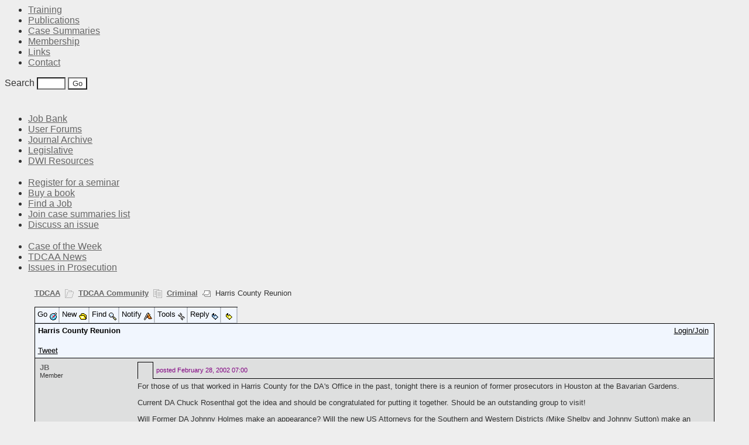

--- FILE ---
content_type: text/html;charset=UTF-8
request_url: https://tdcaa.infopop.net/eve/forums/a/tpc/f/157098965/m/2513079344
body_size: 10580
content:
<html><head><meta http-equiv="Content-Type" content="text/html; charset=UTF-8"><title>Harris County Reunion - Topic</title><meta content="Social Strata" name="GENERATOR">
    <!--
      servlet: eve1da006
      version: 1.3.7.248
      xsl: standard XSL (board_topic)
      wordlet: Default Wordlet Set
      style: TDCAA Redesign 2012
    -->
  <script id="ev_site_globals" type="text/javascript">
        // set globals localised for site  
        var site_oid = '9377062026'; //  this page's module oid /page/info/replace-me/DOC/PLATFORM/SITE_OID
        var eve_oid = '5377062026'; // community module oid 
        var platform_oid = '347098965'; // overall platform oid 
        var forum_oid = '157098965'; // forum oid if any
        var servlet_url = 'https://tdcaa.infopop.net/eve'; 
        var server_url = 'https://tdcaa.infopop.net'; 
        var site_id_cookie = 'site_347098965'; // this is the unique site login info cookie
        var month_names = new Array('January','February','March','April','May','June','July','August','September','October','November','December','Jan','Feb','Mar','Apr','May','Jun','Jul','Aug','Sep','Oct','Nov','Dec');
        var day_names = new Array('Sunday','Monday','Tuesday','Wednesday','Thursday','Friday','Saturday','Sun','Mon','Tue','Wed','Thu','Fri','Sat');
        var site_timezone_offset = '2'; // be sure to localise from XML
        var default_site_date_format ='MMMM dd, yyyy' + ' ' + 'HH:mm';
       	var wait_message = 'Please Wait. Your request is being processed...';
        var new_content_msg = 'New Content';
        var isOneCommunityEnabled = false;
       
        ev_avatar_image_h = 48;
       
       ev_avatar_image_w = 48;
       
        gs_popup_h = 500;
       
       gs_popup_w = 800;
       
          topicOid = '2513079344';
        </script>
   
  <link rel="shortcut icon" href="https://tdcaa.infopop.net/groupee_common/ver1.3.7.2147483647/platform_images/favicon.ico" type="image/x-icon"><link rel="icon" href="https://tdcaa.infopop.net/groupee_common/ver1.3.7.2147483647/platform_images/favicon.ico" type="image/x-icon">

  <script id="ev_prototype" type="text/javascript" src="https://tdcaa.infopop.net/groupee_common/ver1.3.7.2147483647/jscript/prototype.js"></script>

  <script id="ev_constructor" type="text/javascript" src="https://tdcaa.infopop.net/groupee_common/ver1.3.7.2147483647/jscript/eve_constructor.js"></script><script id="ev_constructor" type="text/javascript" src="https://tdcaa.infopop.net/groupee_common/ver1.3.7.2147483647/jscript/templates.js"></script>

  <script type="text/javascript">window.name="parentwindow";</script> 
  <link rel="STYLESHEET" type="text/css" href="https://tdcaa.infopop.net/eve/,a,gcss,ss,1651006922,ssm,IP_PLATFORM,sslm,1417552905000.css"> 
  <link rel="STYLESHEET" type="text/css" href="https://tdcaa.infopop.net/eve/forums/,a,gcss,ss,1651006922,ssm,IP_UBBX,sslm,1417552905000.css"> 
  <!-- HEAD -->
<link type="text/css" rel="stylesheet" media="all" href="http://www.tdcaa.com/sites/all/themes/newsportal/legacy/node.css?i" />
<link type="text/css" rel="stylesheet" media="all" href="http://www.tdcaa.com/sites/all/themes/newsportal/legacy/defaults.css?i" />
<link type="text/css" rel="stylesheet" media="all" href="http://www.tdcaa.com/sites/all/themes/newsportal/legacy/system.css?i" />
<link type="text/css" rel="stylesheet" media="all" href="http://www.tdcaa.com/sites/all/themes/newsportal/legacy/system-menus.css?i" />
<link type="text/css" rel="stylesheet" media="all" href="http://www.tdcaa.com/sites/all/themes/newsportal/legacy/user.css?i" />
<link type="text/css" rel="stylesheet" media="all" href="http://www.tdcaa.com/sites/all/themes/newsportal/style.css?i" />
<!-- HEAD --></head><body onClick="if(event.which==null || event.which!=3) clearMenus();" onscroll="if(window.moveQuickReply)moveQuickReply();"><!-- OPENING BODY -->
<div id="page_wrapper">
  <form action="http://www.tdcaa.com/search/node"  method="post" id="search-block-form">
  <div id="header_wrapper">
    <div id="header">
    <div id="secnavlist">
          <ul class="links secondary-links"><li class="menu-62 first"><a href="http://www.tdcaa.com/training/">Training</a></li>
<li class="menu-63"><a href="http://www.tdcaa.com/publications/">Publications</a></li>
<li class="menu-64"><a href="http://www.tdcaa.com/casesummaries" title="">Case Summaries</a></li>
<li class="menu-1366"><a href="http://www.tdcaa.com/membership" title="Membership">Membership</a></li>
<li class="menu-118"><a href="http://www.tdcaa.com/links" title="Links you'll love">Links</a></li>
<li class="menu-66 last"><a href="http://www.tdcaa.com/contact/">Contact</a></li>
</ul>            
	<label for="search_theme_form_keys"> Search</label>
<input type="text" maxlength="128" name="search_theme_form_keys" id="edit-search_theme_form_keys" size="4" value="" title="Enter the terms you wish to search for." class="form-text" />
<input type="submit" name="op" value="Go" />
<input type="hidden" name="form_id" id="edit-search-theme-form" value="search_theme_form" />
<input type="hidden" name="form_token" id="a-unique-id" value="95fc4edb570b0e830d4b538d73607a15" /></div>
    
              <h1></a></h1>      <a href="http://www.tdcaa.com/" id="sitename" title="Home"><img src="http://www.tdcaa.com/sites/all/themes/newsportal/images/logo_tdcaa.jpg" alt="" vspace="2" hspace="12" border="0" /></a>      <!-- <h2> --><!-- </h2> -->    </div>
    <div id="navcontainer">
      <ul id="navlist"><li><a href="http://www.tdcaa.com/job_bank/">Job Bank</a></li><li><a href="https://tdcaa.infopop.net/">User Forums</a></li><li><a href="http://www.tdcaa.com/journal">Journal Archive</a></li><li><a href="http://www.tdcaa.com/legislative/">Legislative</a></li><li><a href="http://www.tdcaa.com/dwi/index.html">DWI Resources</a></li></ul>    </div>
  </div>
  </form>
  <div id="left_side">
        <div class="block block-block" id="block-block-1">
    <h3></h3>
    <!--<p>--><ul class="menu">
<li class="leaf"><a href="http://www.tdcaa.com/training/">Register for a seminar</a></li>
<li class="leaf"><a href="http://www.tdcaa.com/publications/">Buy a book</a></li>
<li class="leaf"><a href="http://www.tdcaa.com/job_bank/">Find a Job</a></li>
<li class="leaf"><a href="http://www.tdcaa.com/case_summaries/subscribe.php">Join case summaries list</a></li>
<li class="leaf"><a href="http://www.tdcaa.comhttps://tdcaa.infopop.net/">Discuss an issue</a></li>
</ul><!--</p>-->
 </div>
  <div class="block block-block" id="block-block-2">
    <h3></h3>
    <!--<p>--><ul class="menu">
<li class="leaf"><a href="http://www.tdcaa.com/case_of_the_week/">Case of the Week</a></li>
<li class="leaf"><a href="http://www.tdcaa.com/news/">TDCAA News</a></li>
<!--<li class="leaf"><a href="http://www.tdcaa.com/quiz/">Law Quiz</a></li>-->
<li class="leaf"><a href="http://www.tdcaa.com/issues/">Issues in Prosecution</a></li>
</ul><!--</p>-->
 </div>
  </div>
  
  <div id="content">
<!-- OPENING BODY --><div id="ev_common_master_div1"><div id="ev_common_master_div2"><div id="ev_portal_title_graphic_div"><a href="https://tdcaa.infopop.net/eve"><img id="eve_portal_title_graphic" class="eve_title" src="https://tdcaa.infopop.net/groupee_common/ver1.3.7.2147483647/platform_images/blank.gif"></a></div><div class="ev_background_txt" id="eve_bc_top"><a href="http://www.tdcaa.com/">TDCAA</a>&nbsp;&nbsp;<img src="https://tdcaa.infopop.net/groupee_common/ver1.3.7.2147483647/platform_images/blank.gif" class="eve_ubbx_icon" align="absmiddle" alt="" title="">&nbsp;&nbsp;<a href="https://tdcaa.infopop.net/eve/forums">TDCAA Community</a>&nbsp;&nbsp;<a onclick="setHoptoArray(window.site_oid);showHoptoMenu('gs_hoptohouse_top','all',0);event.cancelBubble=true" id="gs_hoptohouse_top" href="javascript:void(0);"><img src="https://tdcaa.infopop.net/groupee_common/ver1.3.7.2147483647/platform_images/blank.gif" class="eve_bread_tier3" align="absmiddle" alt="Hop To Forum Categories" title="Hop To Forum Categories"></a>&nbsp;&nbsp;<a href="https://tdcaa.infopop.net/eve/forums/a/frm/f/157098965">Criminal</a>&nbsp;&nbsp;<img src="https://tdcaa.infopop.net/groupee_common/ver1.3.7.2147483647/platform_images/blank.gif" class="eve_bread_post" align="absmiddle" alt="" title="">&nbsp;&nbsp;Harris County Reunion</div><table class="ev_tab_table_top" cellspacing="0" cellpadding="0" onclick="window.activemenu=true;event.cancelBubble=true"><tr><td class="eve_tab" id="gs_tab_go" onclick="window.activemenu=true;eveMenu(this.id,1);" onmouseover="eveMenu(this.id,1);" onmouseout="resetMenuButtonColors(this.id);"><div id="gs_tab_go_border" class="ev_tab">Go <img class="eve_go" src="https://tdcaa.infopop.net/groupee_common/ver1.3.7.2147483647/platform_images/blank.gif" align="middle"></div></td><td class="eve_tab" id="gs_tab_new" onclick="window.activemenu=true;eveMenu(this.id);" onmouseover="eveMenu(this.id);" onmouseout="resetMenuButtonColors(this.id);"><div id="gs_tab_new_border" class="ev_tab">New <img class="eve_new" src="https://tdcaa.infopop.net/groupee_common/ver1.3.7.2147483647/platform_images/blank.gif" align="middle"></div></td><td class="eve_tab" id="gs_tab_find" onclick="window.activemenu=true;eveMenu(this.id);document.searchlite.reqWords.focus();" onmouseover="eveMenu(this.id);" onmouseout="resetMenuButtonColors(this.id);"><div id="gs_tab_find_border" class="ev_tab">Find <img class="eve_find" src="https://tdcaa.infopop.net/groupee_common/ver1.3.7.2147483647/platform_images/blank.gif" align="middle"></div></td><td class="eve_tab" id="gs_tab_notify" onclick="showPopup('https://tdcaa.infopop.net/eve?a=scfrm&amp;smod=9377062026&amp;type=T&amp;content=2513079344', '');window.activemenu=true;" onmouseover="eveMenu(this.id);" onmouseout="resetMenuButtonColors(this.id);"><div id="gs_tab_notify_border" class="ev_tab">Notify <img class="eve_notify" src="https://tdcaa.infopop.net/groupee_common/ver1.3.7.2147483647/platform_images/blank.gif" align="middle"></div></td><td class="eve_tab" id="gs_tab_tools" onclick="window.activemenu=true;eveMenu(this.id);" onmouseover="eveMenu(this.id);" onmouseout="resetMenuButtonColors(this.id);"><div id="gs_tab_tools_border" class="ev_tab">Tools <img class="eve_tools" src="https://tdcaa.infopop.net/groupee_common/ver1.3.7.2147483647/platform_images/blank.gif" align="middle"></div></td><td class="eve_tab" id="gs_tab_reply" onclick="eveMenu(this.id);sizePopup('reply', 'https://tdcaa.infopop.net/eve/forums?a=prply&amp;f=157098965&amp;m=2513079344&amp;x_popup=Y', 'open');changeObjectVisibility('gs_quick_reply', 'hidden');" onmouseover="eveMenu(this.id);" onmouseout="resetMenuButtonColors(this.id);" onmousedown="quickQuote('fullreply');"><div id="gs_tab_reply_border" class="ev_tab">Reply <img class="eve_reply" src="https://tdcaa.infopop.net/groupee_common/ver1.3.7.2147483647/platform_images/blank.gif" align="middle"></div></td><td class="eve_tab" id="gs_tab_quick_reply" onclick="showQuickReply();" onmouseover="eveMenu(this.id);" onmouseout="resetMenuButtonColors(this.id);" onmousedown="quickQuote();"><div id="gs_tab_quick_reply_border" class="ev_tab">&nbsp;<img class="eve_reply_quick" src="https://tdcaa.infopop.net/groupee_common/ver1.3.7.2147483647/platform_images/blank.gif" align="middle">&nbsp;</div></td><td class="eve_tab" id="ev_display_admin" onclick="window.activemenu=true;eveMenu(this.id);" onmouseover="eveMenu(this.id);" onmouseout="resetMenuButtonColors(this.id);" style="display:none;"><div id="ev_display_admin_border" class="ev_tab">Admin <img class="eve_admin" src="https://tdcaa.infopop.net/groupee_common/ver1.3.7.2147483647/platform_images/blank.gif" align="middle"></div></td><td class="eve_tab" id="ev_pm_indicator" onclick="window.location.href='https://tdcaa.infopop.net/eve?a=ugtpc'" onmouseover="eveMenu(this.id);" onmouseout="resetMenuButtonColors(this.id);" style="display:none;"><div id="gs_tab_private_border" class="ev_tab">New PM! <img class="eve_new_pm_alert" src="https://tdcaa.infopop.net/groupee_common/ver1.3.7.2147483647/platform_images/blank.gif" align="middle"></div></td></tr></table><div class="eve_tab_menu" id="gs_tab_go_menu" style="position:absolute; left:200px; top:200px;visibility:hidden; height:100px; z-index:5" onclick="exemptClearMenus(this.id);"><table class="ev_layer_table" cellspacing="0"><tr onmouseover="this.className='ev_menu_on';changeObjectVisibility('gs_hopto_menu','hidden');window.activemenu=true;eveMenu('gs_tab_myspace_sub',13,0,true);" onmouseout="this.className='';" id="gs_tab_go_menu_myspace"><td onclick="window.location.href='https://tdcaa.infopop.net/eve/personal'"><a href="https://tdcaa.infopop.net/eve/personal" onclick="clearMenus(); getObjById('gs_msg_dynamic_content').innerHTML = wait_message; positionDiv('gs_msg_dynamic','left','top',320,270,220,65);" rel="nofollow">Personal Zone</a></td><td class="ev_menu_raquo"><a id="gs_tab_myspace_sub">»</a></td></tr><tr onmouseover="this.className='ev_menu_on';changeObjectVisibility('gs_hopto_menu','hidden');changeObjectVisibility('gs_tab_myspace_sub_menu','hidden');setHoptoArray(9377062026);showHoptoMenu('gs_tab_forums_sub_9377062026','go_menu_all',0);event.cancelBubble=true;" onmouseout="this.className='';" id="gs_tab_go_menu_forums_9377062026"><td onclick="window.location.href='https://tdcaa.infopop.net/eve/forums'"><a href="https://tdcaa.infopop.net/eve/forums">TDCAA Community</a></td><td class="ev_menu_raquo"><a id="gs_tab_forums_sub_9377062026">»</a></td></tr></table></div><div class="eve_tab_menu" id="gs_tab_myspace_sub_menu" style="position:absolute; left:200px; top:200px;visibility:hidden; height:100px; z-index:5" onclick="exemptClearMenus(this.id);"><table class="ev_layer_table" cellspacing="0"><tr onmouseover="this.className='ev_menu_on';" onmouseout="this.className='';"><td onclick="window.location.href='https://tdcaa.infopop.net/eve/personal?x_myspace_page=profile'"><a href="https://tdcaa.infopop.net/eve/personal?x_myspace_page=profile">Profile</a></td></tr><tr onmouseover="this.className='ev_menu_on';" onmouseout="this.className='';"><td onclick="window.location.href='https://tdcaa.infopop.net/eve/personal?x_myspace_page=buddies'"><a href="https://tdcaa.infopop.net/eve/personal?x_myspace_page=buddies" rel="nofollow">Buddies</a></td></tr><tr onmouseover="this.className='ev_menu_on';" onmouseout="this.className='';"><td onclick="window.location.href='https://tdcaa.infopop.net/eve/personal?x_myspace_page=ignore_list'"><a href="https://tdcaa.infopop.net/eve/personal?x_myspace_page=ignore_list" rel="nofollow">Ignore List</a></td></tr><tr onmouseover="this.className='ev_menu_on';" onmouseout="this.className='';"><td onclick="window.location.href='https://tdcaa.infopop.net/eve/personal?x_myspace_page=groups'"><a href="https://tdcaa.infopop.net/eve/personal?x_myspace_page=groups" rel="nofollow">Groups</a></td></tr><tr onmouseover="this.className='ev_menu_on';" onmouseout="this.className='';"><td onclick="window.location.href='https://tdcaa.infopop.net/eve/personal?x_myspace_page=permissions'"><a href="https://tdcaa.infopop.net/eve/personal?x_myspace_page=permissions" rel="nofollow">Permissions</a></td></tr><tr onmouseover="this.className='ev_menu_on';" onmouseout="this.className='';"><td onclick="window.location.href='https://tdcaa.infopop.net/eve?a=ugtpc'"><a href="https://tdcaa.infopop.net/eve?a=ugtpc" rel="nofollow">Private Messaging</a></td></tr><tr onmouseover="this.className='ev_menu_on';" onmouseout="this.className='';"><td onclick="window.location.href='https://tdcaa.infopop.net/eve/personal?x_myspace_page=subscriptions'"><a href="https://tdcaa.infopop.net/eve/personal?x_myspace_page=subscriptions" rel="nofollow">Notifications</a></td></tr><tr onmouseover="this.className='ev_menu_on';" onmouseout="this.className='';"><td onclick="window.location.href='https://tdcaa.infopop.net/eve/personal?x_myspace_page=karma'"><a href="https://tdcaa.infopop.net/eve/personal?x_myspace_page=karma" rel="nofollow">Karma</a></td></tr><tr onmouseover="this.className='ev_menu_on';" onmouseout="this.className='';"><td onclick="window.location.href='https://tdcaa.infopop.net/eve/personal?x_myspace_page=uprefs'"><a href="https://tdcaa.infopop.net/eve/personal?x_myspace_page=uprefs" rel="nofollow">Preferences</a></td></tr><tr onmouseover="this.className='ev_menu_on';" onmouseout="this.className='';"><td onclick="window.location.href='https://tdcaa.infopop.net/eve/personal?x_myspace_page=ufav&amp;x_myspace_module=forums'"><a href="https://tdcaa.infopop.net/eve/personal?x_myspace_page=ufav&amp;x_myspace_module=forums" rel="nofollow">Favorites</a></td></tr><tr onmouseover="this.className='ev_menu_on';" onmouseout="this.className='';"><td onclick="window.location.href='https://tdcaa.infopop.net/eve/personal?x_myspace_page=profile'"><a href="https://tdcaa.infopop.net/eve/personal?x_myspace_page=profile" rel="nofollow">More...</a></td></tr></table></div><div class="eve_tab_menu" id="gs_tab_new_menu" style="position:absolute; left:200px; top:200px;visibility:hidden; height:100px; z-index:5" onclick="event.cancelBubble=true;"><table class="ev_layer_table" cellspacing="0"><tr onmouseover="this.className='ev_menu_on';" onmouseout="this.className='';"><td onclick="sizePopup('topic', 'https://tdcaa.infopop.net/eve/forums?a=ptpc&amp;f=157098965&amp;x_popup=Y', 'open');"><a href="javascript:void(0);" id="gs_tab_new_menu_topic" onclick="sizePopup('topic', 'https://tdcaa.infopop.net/eve/forums?a=ptpc&amp;f=157098965&amp;x_popup=Y', 'open');">Discussion</a></td></tr><tr onmouseover="this.className='ev_menu_on';" onmouseout="this.className='';"><td onclick="sizePopup('poll', 'https://tdcaa.infopop.net/eve/forums?a=ptpc&amp;post_type=PTYP_POLL&amp;f=157098965&amp;x_popup=Y', 'open');"><a href="javascript:void(0);" id="gs_tab_new_menu_poll" onclick="sizePopup('poll', 'https://tdcaa.infopop.net/eve/forums?a=ptpc&amp;post_type=PTYP_POLL&amp;f=157098965&amp;x_popup=Y', 'open');">Poll</a></td></tr><tr onmouseover="this.className='ev_menu_on';" onmouseout="this.className='';"><td onclick="if(!window.userIsLoggedIn){alert(&#34;You are not logged in.&#34;);return false;}sizePopup('topic', 'https://tdcaa.infopop.net/eve?a=gtmgmt&amp;x_popup=Y', 'open');"><a href="javascript:void(0);" id="gs_tab_new_menu_priv_topic" onclick="if(!window.userIsLoggedIn){alert(&#34;You are not logged in.&#34;);return false;}sizePopup('topic', 'https://tdcaa.infopop.net/eve?a=gtmgmt&amp;x_popup=Y', 'open');">Private Message</a></td></tr><tr onmouseover="this.className='ev_menu_on';" onmouseout="this.className='';"><td onclick="sizePopup('album', 'https://tdcaa.infopop.net/eve/forums?a=postalbum&amp;f=157098965&amp;x_popup=Y', 'open');"><a href="javascript:void(0);" id="gs_tab_new_menu_album" onclick="sizePopup('album', 'https://tdcaa.infopop.net/eve/forums?a=postalbum&amp;f=157098965&amp;x_popup=Y', 'open');">Photo Album</a></td></tr></table></div><div class="eve_tab_menu" id="gs_tab_find_menu" style="position:absolute; left:200px; top:200px;visibility:hidden; height:100px; z-index:5" onclick="exemptClearMenus(this.id);"><form method="get" action="https://tdcaa.infopop.net/eve/forums?a=search" name="searchlite"><table class="ev_layer_table" cellspacing="0"><tr onmouseover="this.className='ev_menu_on';" onmouseout="this.className='';"><td onclick="window.location.href='javascript:void(0);'"><b>Keyword Search</b><br><input type="hidden" name="a" value="search"><input type="text" name="reqWords" size="20">&nbsp;&nbsp;<input class="ev_input" type="submit" value="GO"><br>Search current forum only <input class="ev_input" type="checkbox" name="use_forum_scope" checked="true"><input type="hidden" name="forum_scope" value="157098965"></td></tr><tr onmouseover="this.className='ev_menu_on';" onmouseout="this.className='';"><td onclick="window.location.href='https://tdcaa.infopop.net/eve/forums?a=srchf'"><a href="https://tdcaa.infopop.net/eve/forums?a=srchf" rel="nofollow">Advanced Search</a></td></tr><tr onmouseover="this.className='ev_menu_on';" onmouseout="this.className='';"><td onclick="window.location.href='https://tdcaa.infopop.net/eve/forums?a=nslv'"><a href="https://tdcaa.infopop.net/eve/forums?a=nslv" onclick="clearMenus();getObjById('gs_msg_dynamic_content').innerHTML = wait_message;positionDiv('gs_msg_dynamic','left','top',320,270,220,65);" rel="nofollow">New Since your Last Visit</a></td></tr><tr onmouseover="this.className='ev_menu_on';" onmouseout="this.className='';"><td onclick="window.location.href='https://tdcaa.infopop.net/eve/forums?a=tat&amp;c=947098965'"><a href="https://tdcaa.infopop.net/eve/forums?a=tat&amp;c=947098965" rel="nofollow">Active Topics in this Category</a></td></tr></table></form></div><div class="eve_tab_menu" id="gs_tab_notify_menu" style="visibility:hidden;"></div><div class="eve_tab_menu" id="gs_tab_tools_menu" style="position:absolute; left:200px; top:200px;visibility:hidden; height:100px; z-index:5" onclick="exemptClearMenus(this.id);"><table class="ev_layer_table" cellspacing="0"><tr onmouseover="this.className='ev_menu_on';" onmouseout="this.className='';" class="gs_user_not_logged_in"><td onclick="sizePopup('conf', 'https://tdcaa.infopop.net/eve/forums?a=afav&amp;content_type=topic&amp;IS_CLOSE_WINDOW_AVAILABLE=Y&amp;content_oid=2513079344&amp;x_popup=Y','open');"><a href="javascript:void(0);">Add to My Favorites</a></td></tr><tr onmouseover="this.className='ev_menu_on';" onmouseout="this.className='';"><td onclick="window.location.href='https://tdcaa.infopop.net/eve/forums/a/tpc/f/157098965/m/2513079344/xsl/print_topic'"><a href="https://tdcaa.infopop.net/eve/forums/a/tpc/f/157098965/m/2513079344/xsl/print_topic" rel="nofollow">Printer Friendly Format</a></td></tr><tr onmouseover="this.className='ev_menu_on';" onmouseout="this.className='';"><td onclick="sizePopup('help','https://tdcaa.infopop.net/eve?a=faq&amp;x_frameset=Y&amp;x_context=forums','open'); clearMenus();"><a href="javascript:void(0);" onclick="sizePopup('help','https://tdcaa.infopop.net/eve?a=faq&amp;x_frameset=Y&amp;x_context=forums','open'); clearMenus();" rel="nofollow">Help</a></td></tr></table></div><div class="eve_tab_menu" id="ev_display_admin_menu" style="position:absolute; left:200px; top:200px;visibility:hidden; height:100px; z-index:5" onclick="exemptClearMenus(this.id);"><table class="ev_layer_table" cellspacing="0"><tr onmouseover="this.className='ev_menu_on';" onmouseout="this.className='';" id="ev_manage_topics" style="display:none;"><td><a href="javascript:void(0);" onclick="sizePopup('admin','https://tdcaa.infopop.net/eve/forums?a=atpccntmgmt&amp;f=157098965&amp;m=2513079344&amp;x_popup=Y&amp;x_popup=Y', 'open');" rel="nofollow">Manage Topic</a></td></tr><tr onmouseover="this.className='ev_menu_on';" onmouseout="this.className='';" id="ev_manage_topic_content" style="display:none;"><td><a href="https://tdcaa.infopop.net/eve?a=cp&amp;x_show_template_page=afrmcntmgmt&amp;x_show_searchby=topic_posts&amp;x_show_template_module_oid=9377062026&amp;x_show_topic_oid=2513079344&amp;x_show_forum=157098965" onclick="clearMenus();" target="_blank" rel="nofollow">Manage Content in This Topic</a></td></tr><tr onmouseover="this.className='ev_menu_on';" onmouseout="this.className='';" id="ev_manmems_link" style="display:none;"><td><a href="https://tdcaa.infopop.net/eve/cp?x_show_template_page=ammgmt&amp;x_show_template_module_oid=5377062026" onclick="clearMenus();" target="_blank" rel="nofollow">Manage Members</a></td></tr><tr onmouseover="this.className='ev_menu_on';" onmouseout="this.className='';" id="ev_onow_link" style="display:none;"><td><a href="https://tdcaa.infopop.net/eve/cp?x_show_template_page=aolnow&amp;x_show_template_module_oid=5377062026" onclick="clearMenus();" target="_blank" rel="nofollow">Online Now</a></td></tr><tr onmouseover="this.className='ev_menu_on';" onmouseout="this.className='';" id="ev_cp_link" style="display:none;"><td><a href="https://tdcaa.infopop.net/eve/cp" onclick="clearMenus();" target="_blank" rel="nofollow">Control Panel</a></td></tr></table></div><div class="eve_tab_menu" id="gs_tab_private_menu" style="position:absolute; left:200px; top:200px;visibility:hidden; height:100px; z-index:5" onclick="exemptClearMenus(this.id);"><table class="ev_layer_table" cellspacing="0"></table></div><div id="gs_menu_y_baseline"><table class="ev_container" cellspacing="0" cellpadding="0" width="100%"><tr><td><b>Harris County Reunion</b><div class="leftContentTools"><a href="javascript:void(0);" onclick="sizePopup('email_a_friend', 'https://tdcaa.infopop.net/eve/forums?a=emf&amp;f=157098965&amp;m=2513079344&amp;p=&amp;x_popup=Y', 'open');" id="email_friend_content_tool" class="contentTool gs_user_not_logged_in"><img class="ubb_email_a_friend" src="https://tdcaa.infopop.net/groupee_common/ver1.3.7.2147483647/platform_images/blank.gif" alt="" title=""></a><a data-count="horizontal" data-url="https://tdcaa.infopop.net/eve/forums/a/tpc/f/157098965/m/2513079344" class="twitter-share-button" href="http://twitter.com/share">Tweet</a><script src="http://platform.twitter.com/widgets.js" type="text/javascript"></script><iframe allowTransparency="true" style="border:none; overflow:hidden; width:100px; height:21px;" frameborder="0" scrolling="no" src="http://www.facebook.com/plugins/like.php?href=https%3A%2F%2Ftdcaa.infopop.net%2Feve%2Fforums%2Fa%2Ftpc%2Ff%2F157098965%2Fm%2F2513079344&layout=button_count&show_faces=true&width=100&action=like&colorscheme=light&height=21"></iframe>
</div></td><td class="ev_container_right_td ev_container_right_constrained"><span id="gs_login_text">&nbsp;<a id="ev_login_text" href="https://tdcaa.infopop.net/eve/login" rel="nofollow">Login/Join</a><span id="ev_logout_text" style="display:none">Welcome, <script>
        if(eve_cookie.parsed && eve_cookie.u && eve_cookie.u!='' && eve_cookie.u!=null && eve_cookie.user_oid!=''  && eve_cookie.user_oid!=null  ){
              document.write(eve_cookie.u.replace(/\+/g," "));
              }
       </script> [<a href="https://tdcaa.infopop.net/eve/logout" rel="nofollow">Logout</a>]</span></span></td><td id="login_menu_anchor" class="ev_tr_corner">&nbsp;</td></tr></table><script type="text/javascript"><!--
        if(eve_cookie.parsed && eve_cookie.u && eve_cookie.u!='' && eve_cookie.u!=null && eve_cookie.user_oid!=''  && eve_cookie.user_oid!=null  ){
          showLoginMsg();
        }
      function showLoginMsg(){
         // var msg = 'Welcome,  ' + eve_cookie.u.replace(/\+/g," ") + ' [<a href="" rel="nofollow"  >Logout</a>] ' ;
         // getObjById('gs_login_text').innerHTML = msg;

          showElement('ev_logout_text');
          hideElement('ev_login_text');


      }// end fn
      --></script></div><table id="post_2513079344" class="ev_msg_rowcolor2" cellspacing="0" align="center" style="width:100%;"><tr><td class="ev_msg_userinfo"><a name="2513079344"></a><div class="ev_ubbx_tpc_author"><a onclick="window.activemenu=true;show_member_menu(this,'gs_user_contact_menu','JB','274099548','');window.activemenu=false;event.cancelBubble=true" id="user_274099548_msg_2513079344" class="ev_member_link" href="javascript:void(0)">JB</a></div><span class="ev_text_small">Member<br></span></td><td><table cellspacing="0" class="ev_msg_table"><tr><td class="ev_msg_posticon"><a href="https://tdcaa.infopop.net/eve/forums/a/tpc/f/157098965/m/2513079344?r=2513079344#2513079344" rel="nofollow"><img class="ubb_post_icon1" align="absbottom" src="https://tdcaa.infopop.net/groupee_common/ver1.3.7.2147483647/platform_images/blank.gif"></a></td> <td class="ev_msg_timestamp">posted <script>document.write('<nobr>'+ myTimeZone('Thu, 28 Feb 2002 05:00:37 GMT-0800', 'February 28, 2002 07:00')+'</nobr>');</script><noscript>February 28, 2002 07:00</noscript></td></tr></table><div class="ev_ubbx_tpc">For those of us that worked in Harris County for the DA's Office in the past, tonight there is a reunion of former prosecutors in Houston at the Bavarian Gardens.<P>Current DA Chuck Rosenthal got the idea and should be congratulated for putting it together.  Should be an outstanding group to visit! <P>Will Former DA Johnny Holmes make an appearance?  Will the new US Attorneys for the Southern and Western Districts (Mike Shelby and Johnny Sutton) make an appearance?  Wow, celebreties everywhere.</div></td></tr><tr><td>&nbsp;</td><td><table class="ev_msg_userstats_table" cellspacing="0"><tr><td width="80%"><a href="https://tdcaa.infopop.net/eve/forums?a=userposts&amp;sortType=1&amp;u=274099548" rel="nofollow">Posts: <b>7860</b></a>&nbsp;|&nbsp;Location: <b>Georgetown, Texas</b>&nbsp;|&nbsp;Registered: <b>January 25, 2001</b></td><td class="ev_msg_buttons"><a href="javascript:void(0);" class="gs_reply_wquote" onclick="sizePopup('reply', 'https://tdcaa.infopop.net/eve/forums?a=prply&amp;x_popup=Y&amp;f=157098965&amp;m=2513079344&amp;qm=2513079344', 'open');"><img src="https://tdcaa.infopop.net/groupee_common/ver1.3.7.2147483647/platform_images/blank.gif" class="eve_reply_quote" hspace="3" alt="Reply With Quote" title="Reply With Quote"></a><a href="javascript:void(0);" onclick="sizePopup('reply', 'https://tdcaa.infopop.net/eve/forums?a=em&amp;m=2513079344&amp;f=157098965&amp;x_popup=Y', 'open');"><img src="https://tdcaa.infopop.net/groupee_common/ver1.3.7.2147483647/platform_images/blank.gif" class="eve_edit" hspace="3" name="274099548.2513079344.edit" style="display: none;" alt="Edit or Delete Message" title="Edit or Delete Message"></a><a class="gs_user_not_logged_in" href="https://tdcaa.infopop.net/eve/forums?a=ma&amp;m=2513079344&amp;t=2513079344&amp;f=157098965"><img src="https://tdcaa.infopop.net/groupee_common/ver1.3.7.2147483647/platform_images/blank.gif" class="eve_msg_alert" hspace="3" alt="Report This Post" title="Report This Post"></a><a class="ev_message_ip" style="display: none;" href="javascript:void(0);" onclick="window.open('https://tdcaa.infopop.net/eve/forums?a=message-ip-info&amp;m=2513079344&amp;f=157098965&amp;x_popup=Y','','width=700,height=400,toolbar=no, location=no,directories=no,status=yes,menubar=no,scrollbars=yes,copyhistory=yes, resizable=yes');return false;">
      IP
    </a></td></tr></table></td></tr></table><table id="post_1323041544" class="ev_msg_rowcolor1" cellspacing="0" align="center" style="width:100%;"><tr><td class="ev_msg_userinfo"><a name="last_reply"></a><a name="1323041544"></a><div class="ev_ubbx_tpc_author"><a onclick="window.activemenu=true;show_member_menu(this,'gs_user_contact_menu','JB','274099548','');window.activemenu=false;event.cancelBubble=true" id="user_274099548_msg_1323041544" class="ev_member_link" href="javascript:void(0)">JB</a></div><span class="ev_text_small">Member<br></span></td><td><table cellspacing="0" class="ev_msg_table"><tr><td class="ev_msg_posticon"><a href="https://tdcaa.infopop.net/eve/forums/a/tpc/f/157098965/m/2513079344?r=1323041544#1323041544" rel="nofollow"><img class="ubb_post_icon1" align="absbottom" src="https://tdcaa.infopop.net/groupee_common/ver1.3.7.2147483647/platform_images/blank.gif"></a></td> <td class="ev_msg_timestamp">posted <script>document.write('<nobr>'+ myTimeZone('Fri, 01 Mar 2002 04:36:01 GMT-0800', 'March 01, 2002 06:36')+'</nobr>');</script><noscript>March 01, 2002 06:36</noscript></td><td class="ev_msg_hide"><a href="javascript:void(0);" onClick="showElement('ignore_1323041544'); hideElement('post_1323041544');" class="hide-post"><nobr>Hide Post</nobr></a></td></tr></table><div class="ev_ubbx_tpc">The reunion for Harris County prosecutors was great!  Many thanks to Chuck Rosenthal for inviting several decades of alumni to return for a look at how we have all grown older.</div></td></tr><tr><td>&nbsp;</td><td><table class="ev_msg_userstats_table" cellspacing="0"><tr><td width="80%"><a href="https://tdcaa.infopop.net/eve/forums?a=userposts&amp;sortType=1&amp;u=274099548" rel="nofollow">Posts: <b>7860</b></a>&nbsp;|&nbsp;Location: <b>Georgetown, Texas</b>&nbsp;|&nbsp;Registered: <b>January 25, 2001</b></td><td class="ev_msg_buttons"><a href="javascript:void(0);" class="gs_reply_wquote" onclick="sizePopup('reply', 'https://tdcaa.infopop.net/eve/forums?a=prply&amp;x_popup=Y&amp;f=157098965&amp;m=2513079344&amp;qm=1323041544', 'open');"><img src="https://tdcaa.infopop.net/groupee_common/ver1.3.7.2147483647/platform_images/blank.gif" class="eve_reply_quote" hspace="3" alt="Reply With Quote" title="Reply With Quote"></a><a href="javascript:void(0);" onclick="sizePopup('reply', 'https://tdcaa.infopop.net/eve/forums?a=em&amp;m=1323041544&amp;f=157098965&amp;x_popup=Y', 'open');"><img src="https://tdcaa.infopop.net/groupee_common/ver1.3.7.2147483647/platform_images/blank.gif" class="eve_edit" hspace="3" name="274099548.1323041544.edit" style="display: none;" alt="Edit or Delete Message" title="Edit or Delete Message"></a><a class="gs_user_not_logged_in" href="https://tdcaa.infopop.net/eve/forums?a=ma&amp;m=1323041544&amp;t=2513079344&amp;f=157098965"><img src="https://tdcaa.infopop.net/groupee_common/ver1.3.7.2147483647/platform_images/blank.gif" class="eve_msg_alert" hspace="3" alt="Report This Post" title="Report This Post"></a><a class="ev_message_ip" style="display: none;" href="javascript:void(0);" onclick="window.open('https://tdcaa.infopop.net/eve/forums?a=message-ip-info&amp;m=1323041544&amp;f=157098965&amp;x_popup=Y','','width=700,height=400,toolbar=no, location=no,directories=no,status=yes,menubar=no,scrollbars=yes,copyhistory=yes, resizable=yes');return false;">
      IP
    </a></td></tr></table></td></tr></table><table id="ignore_1323041544" class="ev_msg_rowcolor1" cellspacing="0" align="center" style="display:none; width:100%;"><tr><td class="ev_ignore_msg" colspan="2"><table cellspacing="0" cellpadding="0" width="100%"><tr><td class="ev_text_small">
            Ignored post by
             <a onclick="window.activemenu=true;show_member_menu(this,'gs_user_contact_menu','JB','274099548','');window.activemenu=false;event.cancelBubble=true" id="user_274099548_i_msg_1323041544" class="ev_member_link" href="javascript:void(0)">JB</a> 
            posted
             <script>document.write('<nobr>'+ myTimeZone('Fri, 01 Mar 2002 04:36:01 GMT-0800', 'March 01, 2002 06:36')+'</nobr>');</script><noscript>March 01, 2002 06:36</noscript></td><td class="ev_text_small" style="text-align:right;"><a href="javascript:void(0);" onClick="showElement('post_1323041544'); hideElement('ignore_1323041544');">Show Post</a></td></tr></table></td></tr></table><script type="text/javascript">
        ignoreMessage('1323041544', '274099548');
      </script><table class="ev_container_bottom" cellspacing="0"><tr><td class="ev_bl_corner">&nbsp;</td><td class="ev_container_left">&nbsp;</td><td class="ev_poweredby" nowrap><a href="http://assets.socialstrata.com/landing/goto.php?a=eve" target="_blank">Powered by Social Strata</a></td><td class="ev_container_right_td">&nbsp;</td><td class="ev_br_corner_no">&nbsp;</td></tr></table><div id="eve_wait_message" style="position:absolute;top:55px;left:66px;z-index:75;visibility:hidden"><table align="center" cellpadding="5"><tr><td><img src="https://tdcaa.infopop.net/groupee_common/ver1.3.7.2147483647/platform_images/loading.gif" width="40" height="36"></td><td style="font-family:verdana, arial;font-size:75%;border-left:1px solid #cccccc;">&nbsp;Please Wait. Your request is being processed...</td></tr></table></div><table width="100%" cellpadding="0" cellspacing="0" align="center"><tr><td width="*"></td><td id="ev_topic_reply_bot"><table cellspacing="0" cellpadding="0" class="ev_tab_table_bot" align="right"><tr><td nowrap id="gs_tab_eve_reply" class="eve_tab" onmouseover="eveMenu(this.id,1)" onmouseout="resetMenuButtonColors(this.id)" onclick="sizePopup('reply', 'https://tdcaa.infopop.net/eve/forums?a=prply&amp;x_popup=Y&amp;f=157098965&amp;m=2513079344', 'open');changeObjectVisibility('gs_quick_reply', 'hidden');" onmousedown="quickQuote('fullreply');"><div id="gs_tab_eve_reply_border" class="ev_tab"><a id="gs_tab_eve_reply_href">&nbsp;Reply&nbsp;</a>&nbsp;<img src="https://tdcaa.infopop.net/groupee_common/ver1.3.7.2147483647/platform_images/blank.gif" class="eve_reply"></div></td><td nowrap id="gs_tab_eve_reply_quick" class="eve_tab" onmouseover="eveMenu(this.id,1)" onmouseout="resetMenuButtonColors(this.id)" onclick="showQuickReply();" onmousedown="quickQuote();"><div id="gs_tab_eve_reply_quick_border" class="ev_tab">&nbsp;<img src="https://tdcaa.infopop.net/groupee_common/ver1.3.7.2147483647/platform_images/blank.gif" class="eve_reply_quick"></div></td></tr></table></td></tr></table><br><div class="ev_background_txt" id="eve_bc_bottom"><a href="http://www.tdcaa.com/">TDCAA</a>&nbsp;&nbsp;<img src="https://tdcaa.infopop.net/groupee_common/ver1.3.7.2147483647/platform_images/blank.gif" class="eve_ubbx_icon" align="absmiddle" alt="" title="">&nbsp;&nbsp;<a href="https://tdcaa.infopop.net/eve/forums">TDCAA Community</a>&nbsp;&nbsp;<a onclick="setHoptoArray(window.site_oid);showHoptoMenu('gs_hoptohouse_bottom','all',0);event.cancelBubble=true" id="gs_hoptohouse_bottom" href="javascript:void(0);"><img src="https://tdcaa.infopop.net/groupee_common/ver1.3.7.2147483647/platform_images/blank.gif" class="eve_bread_tier3" align="absmiddle" alt="Hop To Forum Categories" title="Hop To Forum Categories"></a>&nbsp;&nbsp;<a href="https://tdcaa.infopop.net/eve/forums/a/frm/f/157098965">Criminal</a>&nbsp;&nbsp;<img src="https://tdcaa.infopop.net/groupee_common/ver1.3.7.2147483647/platform_images/blank.gif" class="eve_bread_post" align="absmiddle" alt="" title="">&nbsp;&nbsp;Harris County Reunion</div></div><br><div id="ev_contact_links" class="ev_background_txt"><a href="mailto:tdcaa@tdcaa.com">Contact Us</a> | <a href="http://www.tdcaa.com/" target="_top">TDCAA</a> | <a href="javascript:void(0);" onclick="window.open('https://tdcaa.infopop.net/eve/tos','','width=400,height=425,toolbar=no, location=no,directories=no,status=yes,menubar=no,scrollbars=yes,copyhistory=yes, resizable=yes');">Terms of Service</a></div><div id="ev_copy_txt">&copy; TDCAA, 2001. All Rights Reserved.</div></div><!-- BEGIN CLOSING BODY -->
</div>

  <div id="footer">
    <a href="http://tdcaf.org"><img src="http://legacy.tdcaa.com/sites/all/themes/newsportal/images/logo_tdcaf.gif" align="left"></a><strong>Texas District & County Attorneys Association</strong> | 505 W. 12th St., Ste 100 | Austin, TX 78701 ? 512-474-2436<br />
<a href="http://tdcaf.org">Support our work through TDCAF</a> | Website designed by <a href="http://daddison.com/">Doug Addison Web Productions</a><br />Copyright &copy; 2007-2014 TDCAA. All rights reserved - Ask for rewrite permission. <a href="/legal.html">Legal</a> | <a href="/about">About</a>      </div>

</div>
<!-- END CLOSING BODY --><div id="gs_user_contact_menu" onclick="exemptClearMenus(this.id)" style="position:absolute; top:50px; left:50px; visibility:hidden; width:250px;height:100px;"><table cellspacing="0" class="ev_layer_table"><tr><td class="ev_menu_img"><img src="https://tdcaa.infopop.net/groupee_common/ver1.3.7.2147483647/platform_images/blank.gif" class="eve_profile" alt=""></td><td><a href="https://tdcaa.infopop.net/eve/personal?x_myspace_page=profile&amp;u=$GS_USER_OID" target="_top"> View $GS_USERNAME's Public Profile</a></td></tr><tr class="gs_user_not_logged_in"><td class="ev_menu_img"><img src="https://tdcaa.infopop.net/groupee_common/ver1.3.7.2147483647/platform_images/blank.gif" class="eve_buddies" alt=""></td><td><a href="javascript:void(0)" onclick="{sizePopup('conf', 'https://tdcaa.infopop.net/eve?a=ADD_MEMBERS_TO_CONTACTS&amp;MEMBER_OID_$GS_USER_OID=Y&amp;x_popup=Y&amp;x_simple=Y','open');document.getElementById('gs_user_contact_menu').style.visibility='hidden'}">Add $GS_USERNAME to my Buddies</a></td></tr><tr class="gs_user_not_logged_in"><td class="ev_menu_img"><img src="https://tdcaa.infopop.net/groupee_common/ver1.3.7.2147483647/platform_images/blank.gif" class="eve_ignore_list" alt=""></td><td><span id="ignore_$GS_USER_OID"><a href="javascript:void(0)" onclick="{sizePopup('conf', 'https://tdcaa.infopop.net/eve?a=ADD_MEMBERS_TO_IGNORE_LIST&amp;MEMBER_OID_$GS_USER_OID=Y&amp;x_popup=Y&amp;x_simple=Y&amp;x_popup_refresh_parent=Y','open');document.getElementById('gs_user_contact_menu').style.visibility='hidden'}">Add $GS_USERNAME to my Ignore List</a></span><span id="stop_ignore_$GS_USER_OID" style="display: none;"><a href="javascript:void(0)" onclick="{sizePopup('conf', 'https://tdcaa.infopop.net/eve?a=REMOVE_PERSONAL_GROUP_MEMBERS&amp;GROUP_TYPE=IGNORED_USERS&amp;MEMBER_OID_$GS_USER_OID=Y&amp;x_popup=Y&amp;x_simple=Y&amp;x_popup_refresh_parent=Y','open');document.getElementById('gs_user_contact_menu').style.visibility='hidden'}">Remove $GS_USERNAME from my Ignore List</a></span></td></tr><tr class="gs_user_not_logged_in"><td class="ev_menu_img"><img src="https://tdcaa.infopop.net/groupee_common/ver1.3.7.2147483647/platform_images/blank.gif" class="eve_priv_msg" alt=""></td><td><a href="javascript:void(0);" onclick="sizePopup('topic','https://tdcaa.infopop.net/eve?a=ptpc&amp;u=$GS_USER_OID&amp;x_popup=Y','open');" id="gs_user_contact_menu_name2">Invite $GS_USERNAME to a Private Topic</a></td></tr><tr><td class="ev_menu_img"><img src="https://tdcaa.infopop.net/groupee_common/ver1.3.7.2147483647/platform_images/blank.gif" class="eve_user_posts_new" alt=""></td><td><a href="https://tdcaa.infopop.net/eve/forums?a=userposts&amp;sortType=1&amp;u=$GS_USER_OID" id="gs_user_contact_menu_name3" target="_top" rel="nofollow">View Recent Posts by $GS_USERNAME</a></td></tr><tr class="gs_user_not_logged_in"><td class="ev_menu_img"><img src="https://tdcaa.infopop.net/groupee_common/ver1.3.7.2147483647/platform_images/blank.gif" class="eve_notify" alt=""></td><td><a href="javascript:void(0);" id="gs_user_contact_menu_name4" onclick="window.open('https://tdcaa.infopop.net/eve?a=scfrm&amp;type=M&amp;content=$GS_USER_OID&amp;smod=9377062026&amp;x_popup=Y','','width=450,height=425,toolbar=no, location=no,directories=no,status=yes,menubar=no,scrollbars=no,copyhistory=yes, resizable=yes');">Notify me of New Posts by $GS_USERNAME</a></td></tr></table></div><div id="gs_quick_reply" style="position:absolute; top:20px; left:20px; visibility:hidden; width:525px; height:300px; z-index:85;"><form action="https://tdcaa.infopop.net/eve/forums?UPDATE_MESSAGE=Y&amp;t=2513079344&amp;f=157098965" method="post" name="REPLIER" onsubmit="return true;"><input type="hidden" name="IS_EXISTING_MESSAGE" value="N"><input type="hidden" name="POST_TYPE" value="PTYP_MSG"><input type="hidden" name="f" value="157098965"><input type="hidden" name="TOPIC_MESSAGE_OID" value="2513079344"><input type="hidden" name="TOPIC_MESSAGE_OID_BAK" value="2513079344"><input type="hidden" name="USE_USER_PREF_SUBSCRIPTIONS" value="Y"><input type="hidden" name="POSTING_FORM_ID" value="825366"><input type="hidden" name="POSTING_FORM_HASH" value="A12038E176715C6541D89BA5621FA438"><input type="hidden" name="USE_USER_PREF_SIGNATURE" value="Y"><input type="hidden" name="ON_COMPLETE_REDIRECT_URL" value="https://tdcaa.infopop.net/eve/forums/a/tpc/f/157098965/m/2513079344"><table align="center" class="ev_message_alert" cellspacing="0"><tr onMouseDown="storeQuickReplyPos();startDrag(event,'gs_quick_reply')"><td class="ev_grab_bar" colspan="2"><div style="float:right; padding: 0px 4px;text-align:right"><input onclick="document.getElementById('gs_quick_reply').style.visibility='hidden';showQuickReply.visible=false" class="ev_input_normal" type="button" value=" X "></div><span id="gs_quick_reply_replyto">
            Quick Reply to:
            Harris County Reunion</span><span id="gs_quick_reply_subject" style="display:none"><input class="ev_input_normal" title="Subject" maxlength="85" name="SUBJECT" value=""></span></td></tr><tr id="ev_quick_reply_guest_name" style="display:none"><td colspan="2" class="ev_content"><span class="ev_text_normal"><b>Guest Name</b> &nbsp;<input maxlength="40" name="GUEST_NAME" size="13" value=""></span></td></tr><tr><td colspan="2" class="ev_content"><textarea name="MESSAGE_BODY" id="gs_req_field_message" class="ev_q_msg" cols="64" rows="13" tabindex="1" style="z-index:999"></textarea></td></tr><tr><td class="ev_content" align="left"><span class="ev_text_small"><a href="javascript:void(0);" onclick="changeObjectVisibility('gs_quick_reply', 'hidden');">Close</a>&nbsp;&nbsp;|&nbsp;&nbsp;<a href="javascript:void(0);" onclick="sizePopup(showQuickReply.formtype, showQuickReply.formurl, 'open');changeObjectVisibility('gs_quick_reply', 'hidden');sendFormValue();">Use Full Posting Form</a>&nbsp;&nbsp;|&nbsp;&nbsp;<a href="javascript:void(0);" class="gs_reply_wquote" onmousedown="quickQuote()">Quick Quote</a></span></td><td class="ev_content" align="right"><input class="ev_input_normal" type="submit" name="UPDATE_MESSAGE" value="Post Now" tabindex="2"></td></tr></table></form></div><script id="gs_quick_reply_js" type="text/javascript"><!--

quickReplyObj = document.getElementById('gs_quick_reply');

function showQuickReply() {
        
        if(showQuickReply.disabled){alert('You are not logged in.');return};
        if(showQuickReply.lacksPermission){alert('You are not permitted to reply.');return};
        positionDiv('gs_quick_reply','center','middle',500,265);
        if(document.REPLIER){document.REPLIER.MESSAGE_BODY.focus()};
        showQuickReply.visible = true;
       showQuickReply.scrollPosY = parseInt(document.body.scrollTop);
        showQuickReply.divPosY = parseInt(quickReplyObj.style.top);



}// end fn

function storeQuickReplyPos() {
        showQuickReply.scrollPosY = parseInt(document.body.scrollTop);
        showQuickReply.divPosY = parseInt(quickReplyObj.style.top);
}//

function moveQuickReply() {
       if (showQuickReply.visible) {
          quickReplyObj.style.top = showQuickReply.divPosY + (document.body.scrollTop - showQuickReply.scrollPosY) + 'px';
       } else {
          return;
       }
}// end fn

function quickQuote(qqType) {
  var quote;
	if(window.getSelection && window.getSelection().toString()){
	    quote = getSelection();
	} else if(document.selection && document.selection.createRange().text){
	    quote = document.selection.createRange().text;
	} else {
	    quote = false;
	}

 if(quote && document.REPLIER){
        quote = quote.toString();
	stripquote = quote.replace(/^\s*|\s*$/g,"");
	if (stripquote == "") {
	  return;
	} else {
  	document.REPLIER.MESSAGE_BODY.value += '[quote]' + stripquote + '[/quote]' + '\n';
	}
if(qqType=='fullreply'){sendFormValue();};
  }
}//end fn




function sendFormValue(){ // this populates the popup window reply form with values from
  

  popupWindowReplyText = setInterval('if (childWin && childWin.document.REPLIER && childWin.document.REPLIER.MESSAGE_BODY){populateFormValue()}',1000);
}//end fn

function populateFormValue() {
   clearInterval(popupWindowReplyText);
   window.childWin.document.REPLIER.MESSAGE_BODY.value=window.document.REPLIER.MESSAGE_BODY.value;
   if (window.childWin.document.REPLIER.SUBJECT)
     childWin.document.REPLIER.SUBJECT.value=window.document.REPLIER.SUBJECT.value;
}// end fn

     
      var isTopicLeadEnabled=true; 
    
    var reply_url = 'https://tdcaa.infopop.net/eve/forums?a=prply&x_popup=Y&f=157098965&m=2513079344';
    var new_topic_url = 'https://tdcaa.infopop.net/eve/forums?a=ptpc&f=157098965';
    var reply_url_popup = reply_url + '&x_popup=Y';
    var new_topic_url_popup = new_topic_url + '&x_popup=Y';

    showQuickReply.formtype = 'reply'; // default
    showQuickReply.formurl = reply_url_popup; // default

    if((window.posting)&&(posting.fullPagePosting==true)&&(window.initFullPagePosting)){initFullPagePosting()};// TBA option to allow user choice of full page post forms

      --></script><div id="gs_msg_dynamic" style="position:absolute; left:400px; top:100px; visibility:hidden; width:250px;height:250px;" onClick="event.cancelBubble=true"><table class="ev_message_alert" width="100%" align="center" cellpadding="2" cellspacing="0"><tr onmousedown="startDrag(event,'gs_msg_dynamic')" style="cursor:pointer;"><td align="right" class="ev_grab_bar" style="padding-right:5px;"><input onclick="document.getElementById('gs_msg_dynamic').style.visibility='hidden'" class="ev_input_normal" type="button" value=" X "></td></tr><tr><td style="font-size:83%" class="ev_content" id="gs_msg_dynamic_content"><br><br></td></tr></table></div><div id="gs_hopto_menu" style="position:absolute; left:200px; top:200px;visibility:hidden; height:100px; z-index:5" onclick="exemptClearMenus(this.id)"><table class="ev_hopto_table" cellspacing="0" id="hopto_table"><tbody></tbody></table></div><div id="hopto_images" style="position:absolute; top:40px; left:40px; visibility:hidden;"><img class="ubb_arr_up" src="https://tdcaa.infopop.net/groupee_common/ver1.3.7.2147483647/platform_images/blank.gif"><img class="ubb_arr_down" src="https://tdcaa.infopop.net/groupee_common/ver1.3.7.2147483647/platform_images/blank.gif"></div><script src="https://tdcaa.infopop.net/eve/a/pjs/1510073722.js"></script><div id="gs_global_menu" style="position:absolute; top:40px; left:40px; visibility:hidden;"><table border="0" class="ev_layer_table" cellpadding="0" cellspacing="0"><tr><td class="ev_layer_hopto_td" onmouseover="this.className='ev_layer_table_hover';" onmouseout="this.className='ev_layer_hopto_td'"><a title="View posts since your last visit" href="https://tdcaa.infopop.net/eve/forums?a=nslv" class="ev_text_containercolor" onclick="clearMenus();getObjById('gs_msg_dynamic_content').innerHTML = wait_message;positionDiv('gs_msg_dynamic','left','top',320,270,220,65);" rel="nofollow">
            New Since your Last Visit</a></td></tr><tr><td class="ev_layer_hopto_td" onmouseover="this.className='ev_layer_table_hover';" onmouseout="this.className='ev_layer_hopto_td'"><a title="View active topics" href="https://tdcaa.infopop.net/eve/forums?a=tat" class="ev_text_containercolor" onclick="clearMenus();getObjById('gs_msg_dynamic_content').innerHTML = wait_message;positionDiv('gs_msg_dynamic','left','top',320,270,220,65);" rel="nofollow">
          Active Topics</a></td></tr></table></div>


<script id="ev_perms_lib" type="text/javascript" src="https://tdcaa.infopop.net/groupee_common/ver1.3.7.2147483647/jscript/eve_perms_lib.js"></script>
<script id="ev_guest_perms" type="text/javascript" src="https://tdcaa.infopop.net/eve/a/permjs/u/guests/001497990060088.js"></script>
<script type="text/javascript">
            if (window.userIsLoggedIn && window.constructorFileLoaded) {
                 
                 document.write('<scri' + 'pt id="ev_allreg_perms" type="text/javascri' + 'pt" src="' + 'https://tdcaa.infopop.net/eve/a/permjs/u/regusers/001333497924509.js' + '"></scri' + 'pt>');
                 
   

              document.write('<scri' + 'pt  src="' + 'https://tdcaa.infopop.net/eve'+ '/a/permjs/ddsd'+ eve_cookie.perms_datetime + '.js"></scri' + 'pt>');


            }


    </script>



<script type="text/javascript">
    

     res_oid = new Object();
     res_oid.eve = '5377062026';



     if(hasPerm(res_oid.eve,eveadmin.superadmin)){ // master level override
         hasPerm.all_perms=true;  
     }

    

     if (hasPerm(res_oid.eve, eveadmin.moduleadmin)){showElement('ev_display_admin','ev_cp_link','ev_onow_link','ev_manmems_link');};
     if (hasPerm(res_oid.eve, eveadmin.cpa)){showElement('ev_display_admin','ev_cp_link')};
     if (hasPerm(res_oid.eve, eveadmin.manmem)){showElement('ev_display_admin','ev_manmems_link');};
      
    
      res_oid.ubbx ='9377062026';   
      res_oid.ubbx_forum ='157098965';
      
      if(hasPerm(res_oid.ubbx,ubbxadmin.moduleadmin)){ 
           hasPerm.all_perms=true; // set override so that EVERY test returns true 
      }

      if (hasPerm(res_oid.ubbx, ubbxadmin.cpa)){ showElement('ev_display_admin','ev_cp_link');};
       
      
    // Page-specific permissions code for Topic and Photo Album pages
    if(hasPerm(res_oid.ubbx, ubbxadmin.manage_content) || hasPerm(res_oid.ubbx_forum, ubbxfrm.manage_content)){ showElement('ev_display_admin','ev_manage_topics', 'ev_manage_topic_content');if(window.hideEditLinks){hideEditLinks.manage_content=true;};};
    if(!window.userIsLoggedIn){
      if ((hasPerm(res_oid.ubbx,ubbxgen.reply))&&(hasPerm(res_oid.ubbx_forum, ubbxfrm.reply))){ // guest reply is allowed
          showElement('ev_quick_reply_guest_name');
      } else if (window.showQuickReply) { // disable qr if login is required
          showQuickReply.disabled = true;
      }
    } else {
      if (res_oid.ubbx && (!hasPerm(res_oid.ubbx,ubbxgen.reply) || !hasPerm(res_oid.ubbx_forum, ubbxfrm.reply)))
        showQuickReply.lacksPermission = true;
    }

    
    page_permissions_loaded = true;

     
    showPmIndicator();// check for new PM


    </script>
<script type="text/javascript">
          if ((pref[eve_oid]) && (pref[eve_oid].hide_avatars_and_signatures_on_posts) && (pref[eve_oid].hide_avatars_and_signatures_on_posts == "Y")) {
              hideAvatarsAndSignaturesOnPosts();
          }
      </script><script type="text/javascript">
      if(window.hideEditLinks) {
        hideEditLinks();
      }
      showIPLinks();
    </script></body></html>

--- FILE ---
content_type: text/javascript;charset=UTF-8
request_url: https://tdcaa.infopop.net/eve/a/pjs/1510073722.js
body_size: 708
content:

// request key: 976539DEB663D70C613EFCF4FFDFEA58
    
// create all registered modules data obj that can be queried
registeredModule = new Object();

// BEGIN FORUM MODULES
  
  
    registeredModule['9377062026'] = new Object();
    registeredModule['9377062026'].type = 'ubbx';
    registeredModule['9377062026'].baseurl = 'https://tdcaa.infopop.net/eve/forums' ;
    
    categoryViewPerm = new Object();// used to calculate cat view perm based on forum perms within it
    
    registeredModule['9377062026'].createDataObj = function ubbx9377062026() {
        var i=0;
   
        this[i] = new Object();
        this[i].text = 'Other';
        this[i].value = '457098965';
        this[i].perm = hasPerm(457098965, ubbxfrm.vfrm);
        if(this[i].perm) { categoryViewPerm['947098965'] = true; }; 
        i++;
        
        this[i] = new Object();
        this[i].text = 'Criminal';
        this[i].value = '157098965';
        this[i].perm = hasPerm(157098965, ubbxfrm.vfrm);
        if(this[i].perm) { categoryViewPerm['947098965'] = true; }; 
        i++;
        
        this[i] = new Object();
        this[i].text = 'Civil';
        this[i].value = '257098965';
        this[i].perm = hasPerm(257098965, ubbxfrm.vfrm);
        if(this[i].perm) { categoryViewPerm['947098965'] = true; }; 
        i++;
        
        this[i] = new Object();
        this[i].text = 'Juvenile Law';
        this[i].value = '5253022042';
        this[i].perm = hasPerm(5253022042, ubbxfrm.vfrm);
        if(this[i].perm) { categoryViewPerm['947098965'] = true; }; 
        i++;
        
        this[i] = new Object();
        this[i].text = 'Appellate';
        this[i].value = '6050918821';
        this[i].perm = hasPerm(6050918821, ubbxfrm.vfrm);
        if(this[i].perm) { categoryViewPerm['947098965'] = true; }; 
        i++;
        
        this[i] = new Object();
        this[i].text = 'Expert Witnesses';
        this[i].value = '2623030567';
        this[i].perm = hasPerm(2623030567, ubbxfrm.vfrm);
        if(this[i].perm) { categoryViewPerm['947098965'] = true; }; 
        i++;
        
        this[i] = new Object();
        this[i].text = 'Investigators';
        this[i].value = '5340985611';
        this[i].perm = hasPerm(5340985611, ubbxfrm.vfrm);
        if(this[i].perm) { categoryViewPerm['947098965'] = true; }; 
        i++;
        
        this[i] = new Object();
        this[i].text = 'Key Personnel';
        this[i].value = '6750936611';
        this[i].perm = hasPerm(6750936611, ubbxfrm.vfrm);
        if(this[i].perm) { categoryViewPerm['947098965'] = true; }; 
        i++;
        
        this[i] = new Object();
        this[i].text = 'Victim Advocates';
        this[i].value = '7420993441';
        this[i].perm = hasPerm(7420993441, ubbxfrm.vfrm);
        if(this[i].perm) { categoryViewPerm['947098965'] = true; }; 
        i++;
        
        this[i] = new Object();
        this[i].text = 'Publication Updates';
        this[i].value = '7173011657';
        this[i].perm = hasPerm(7173011657, ubbxfrm.vfrm);
        if(this[i].perm) { categoryViewPerm['947098965'] = true; }; 
        i++;
        
        this.length = i;
        this.siteid = '347098965';
        this.servleturl = 'https://tdcaa.infopop.net/eve/forums';
    }

// END FORUM MODULES

// BEGIN CHAT MODULES
  
  
    registeredModule['4657016506'] = new Object();
    registeredModule['4657016506'].type = 'chime';
    registeredModule['4657016506'].baseurl =  'https://tdcaa.infopop.net/eve/chat' ;
       
    registeredModule['4657016506'].popup_height = '500';
    registeredModule['4657016506'].popup_width = '600';
    registeredModule['4657016506'].createDataObj = function chime4657016506(){
        var i=0;
      
    
        this.length = i;
        this.siteid = "347098965";
        this.servleturl = "https://tdcaa.infopop.net/eve/chat";
    }

// END CHAT MODULES

registeredModulesLoaded = true;
